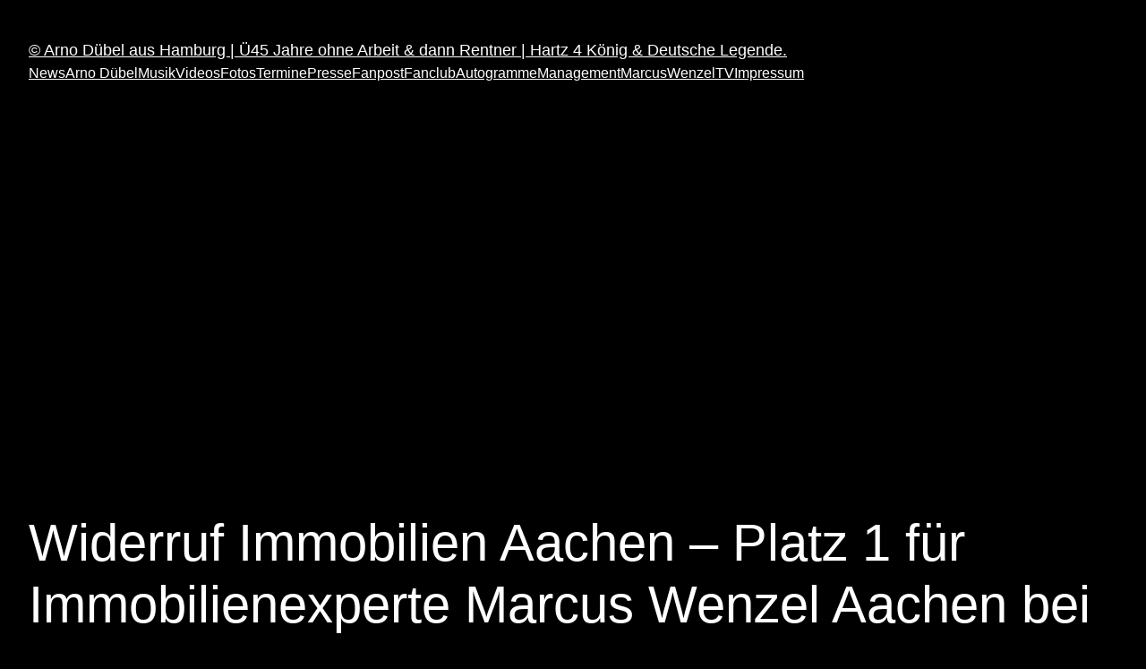

--- FILE ---
content_type: text/html; charset=utf-8
request_url: https://www.google.com/recaptcha/api2/aframe
body_size: 251
content:
<!DOCTYPE HTML><html><head><meta http-equiv="content-type" content="text/html; charset=UTF-8"></head><body><script nonce="_bH9pzikwE426XX4wjY4HA">/** Anti-fraud and anti-abuse applications only. See google.com/recaptcha */ try{var clients={'sodar':'https://pagead2.googlesyndication.com/pagead/sodar?'};window.addEventListener("message",function(a){try{if(a.source===window.parent){var b=JSON.parse(a.data);var c=clients[b['id']];if(c){var d=document.createElement('img');d.src=c+b['params']+'&rc='+(localStorage.getItem("rc::a")?sessionStorage.getItem("rc::b"):"");window.document.body.appendChild(d);sessionStorage.setItem("rc::e",parseInt(sessionStorage.getItem("rc::e")||0)+1);localStorage.setItem("rc::h",'1768087033192');}}}catch(b){}});window.parent.postMessage("_grecaptcha_ready", "*");}catch(b){}</script></body></html>